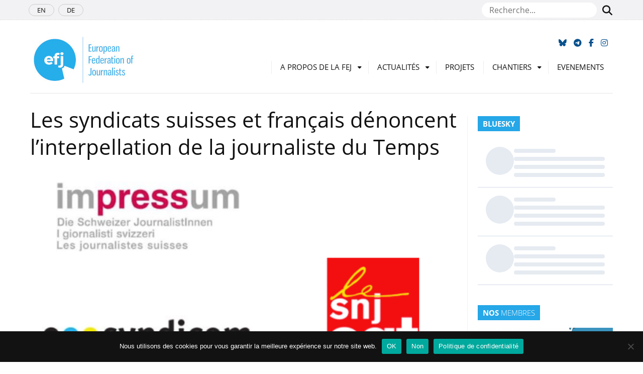

--- FILE ---
content_type: text/html; charset=UTF-8
request_url: https://europeanjournalists.org/fr/2017/11/17/les-syndicats-suisses-et-francais-denoncent-linterpellation-de-la-journaliste-du-temps/
body_size: 49384
content:
<!DOCTYPE html>
<html lang="fr-FR">
<head>
	<meta name="msapplication-config" content="none"/>
	<meta charset="utf-8" />
	<meta name="viewport" content="width=device-width, initial-scale=1" />
	<meta name="robots" content="all" />
	<meta name="revisit-After" content="1 day" />	
	<meta name="viewport" content="width=device-width, initial-scale=1">
	<link rel="icon" href="https://europeanjournalists.org/fr/wp-content/themes/efj/images/favicons/favicon.ico" type="image/x-icon" />
	<link rel="apple-touch-icon" sizes="76x76" href="https://europeanjournalists.org/fr/wp-content/themes/efj/images/favicons/apple-touch-icon.png">
	<link rel="icon" type="image/png" sizes="32x32" href="https://europeanjournalists.org/fr/wp-content/themes/efj/images/favicons/favicon-32x32.png">
	<link rel="icon" type="image/png" sizes="16x16" href="https://europeanjournalists.org/fr/wp-content/themes/efj/images/favicons/favicon-16x16.png">
	<link rel="manifest" href="https://europeanjournalists.org/fr/wp-content/themes/efj/images/favicons/site.webmanifest">
	<link rel="mask-icon" href="https://europeanjournalists.org/fr/wp-content/themes/efj/images/favicons/safari-pinned-tab.svg" color="#00a9ec">
	<meta name="msapplication-TileColor" content="#ffffff">
	<meta name="theme-color" content="#ffffff">
	<title>Les syndicats suisses et français dénoncent l&rsquo;interpellation de la journaliste du Temps &#8211; Fédération européenne des journalistes</title>
<meta name='robots' content='max-image-preview:large' />
	
			<meta property="og:type" content="article" /> 
			<meta property="og:site_name" content="Fédération européenne des journalistes" />
			<meta property="og:determiner" content="auto" />
			<meta property="og:locale" content="fr-FR" /> 
			<meta property="og:website" content="https://europeanjournalists.org/fr" /> 
			<meta property="og:profile" content="camille" /> 
			<meta property="og:title" content="Les syndicats suisses et français dénoncent l&rsquo;interpellation de la journaliste du Temps" /> 
			
			<meta name="og:url" content="https://europeanjournalists.org/fr/2017/11/17/les-syndicats-suisses-et-francais-denoncent-linterpellation-de-la-journaliste-du-temps/" />
			<meta property="og:image" content="https://europeanjournalists.org/fr/wp-content/uploads/sites/2/2017/11/Capture-d’écran-2017-11-17-à-10.56.49.png" /> 
			<meta property="og:description" content="Une journaliste du quotidien suisse Le&nbsp;Temps&nbsp;a &eacute;t&eacute; interpell&eacute;e samedi 11 novembre et interrog&eacute;e le lendemain par la police fran&ccedil;aise dans la ..." /> 
	<meta name="twitter:card" value="summary_large_image" /> 
					<meta name="twitter:site" value="@efjeurope" />
			<meta name="twitter:creator" value="@efjeurope" />
			<meta property="twitter:title" content="Les syndicats suisses et français dénoncent l&rsquo;interpellation de la journaliste du Temps" /> 
			<meta name="twitter:url" content="https://europeanjournalists.org/fr/2017/11/17/les-syndicats-suisses-et-francais-denoncent-linterpellation-de-la-journaliste-du-temps/"> 
			
	<meta property="twitter:image" content="https://europeanjournalists.org/fr/wp-content/uploads/sites/2/2017/11/Capture-d’écran-2017-11-17-à-10.56.49.png" /> 
			<meta property="twitter:description" content="Une journaliste du quotidien suisse Le&nbsp;Temps&nbsp;a &eacute;t&eacute; interpell&eacute;e samedi 11 novembre et interrog&eacute;e le lendemain par la police fran&ccedil;aise dans la ..." /> 
		<meta name="DC.Publisher" content="Fédération européenne des journalistes" />
			<meta name="DC.Date" content="2017-11-17">
			<meta name="DC.Language" scheme="UTF-8" content="fr-FR" />
			<meta name="DC.Subject" content="Uncategorized" />
			<meta name="DC.Creator" content="camille" /> 
			<meta name="DC.Identifier" content="https://europeanjournalists.org/fr/2017/11/17/les-syndicats-suisses-et-francais-denoncent-linterpellation-de-la-journaliste-du-temps/" />
			<meta property="DC.Title" content="Les syndicats suisses et français dénoncent l&rsquo;interpellation de la journaliste du Temps" /> 
			<meta property="DC.Description" content="Une journaliste du quotidien suisse Le&nbsp;Temps&nbsp;a &eacute;t&eacute; interpell&eacute;e samedi 11 novembre et interrog&eacute;e le lendemain par la police fran&ccedil;aise dans la ..." /> 
	<link rel="alternate" type="application/rss+xml" title="Fédération européenne des journalistes &raquo; Flux" href="https://europeanjournalists.org/fr/feed/" />
<link rel="alternate" type="application/rss+xml" title="Fédération européenne des journalistes &raquo; Flux des commentaires" href="https://europeanjournalists.org/fr/comments/feed/" />
<link rel="alternate" title="oEmbed (JSON)" type="application/json+oembed" href="https://europeanjournalists.org/fr/wp-json/oembed/1.0/embed?url=https%3A%2F%2Feuropeanjournalists.org%2Ffr%2F2017%2F11%2F17%2Fles-syndicats-suisses-et-francais-denoncent-linterpellation-de-la-journaliste-du-temps%2F" />
<link rel="alternate" title="oEmbed (XML)" type="text/xml+oembed" href="https://europeanjournalists.org/fr/wp-json/oembed/1.0/embed?url=https%3A%2F%2Feuropeanjournalists.org%2Ffr%2F2017%2F11%2F17%2Fles-syndicats-suisses-et-francais-denoncent-linterpellation-de-la-journaliste-du-temps%2F&#038;format=xml" />
<style id='wp-img-auto-sizes-contain-inline-css' type='text/css'>
img:is([sizes=auto i],[sizes^="auto," i]){contain-intrinsic-size:3000px 1500px}
/*# sourceURL=wp-img-auto-sizes-contain-inline-css */
</style>
<style id='wp-block-library-inline-css' type='text/css'>
:root{--wp-block-synced-color:#7a00df;--wp-block-synced-color--rgb:122,0,223;--wp-bound-block-color:var(--wp-block-synced-color);--wp-editor-canvas-background:#ddd;--wp-admin-theme-color:#007cba;--wp-admin-theme-color--rgb:0,124,186;--wp-admin-theme-color-darker-10:#006ba1;--wp-admin-theme-color-darker-10--rgb:0,107,160.5;--wp-admin-theme-color-darker-20:#005a87;--wp-admin-theme-color-darker-20--rgb:0,90,135;--wp-admin-border-width-focus:2px}@media (min-resolution:192dpi){:root{--wp-admin-border-width-focus:1.5px}}.wp-element-button{cursor:pointer}:root .has-very-light-gray-background-color{background-color:#eee}:root .has-very-dark-gray-background-color{background-color:#313131}:root .has-very-light-gray-color{color:#eee}:root .has-very-dark-gray-color{color:#313131}:root .has-vivid-green-cyan-to-vivid-cyan-blue-gradient-background{background:linear-gradient(135deg,#00d084,#0693e3)}:root .has-purple-crush-gradient-background{background:linear-gradient(135deg,#34e2e4,#4721fb 50%,#ab1dfe)}:root .has-hazy-dawn-gradient-background{background:linear-gradient(135deg,#faaca8,#dad0ec)}:root .has-subdued-olive-gradient-background{background:linear-gradient(135deg,#fafae1,#67a671)}:root .has-atomic-cream-gradient-background{background:linear-gradient(135deg,#fdd79a,#004a59)}:root .has-nightshade-gradient-background{background:linear-gradient(135deg,#330968,#31cdcf)}:root .has-midnight-gradient-background{background:linear-gradient(135deg,#020381,#2874fc)}:root{--wp--preset--font-size--normal:16px;--wp--preset--font-size--huge:42px}.has-regular-font-size{font-size:1em}.has-larger-font-size{font-size:2.625em}.has-normal-font-size{font-size:var(--wp--preset--font-size--normal)}.has-huge-font-size{font-size:var(--wp--preset--font-size--huge)}.has-text-align-center{text-align:center}.has-text-align-left{text-align:left}.has-text-align-right{text-align:right}.has-fit-text{white-space:nowrap!important}#end-resizable-editor-section{display:none}.aligncenter{clear:both}.items-justified-left{justify-content:flex-start}.items-justified-center{justify-content:center}.items-justified-right{justify-content:flex-end}.items-justified-space-between{justify-content:space-between}.screen-reader-text{border:0;clip-path:inset(50%);height:1px;margin:-1px;overflow:hidden;padding:0;position:absolute;width:1px;word-wrap:normal!important}.screen-reader-text:focus{background-color:#ddd;clip-path:none;color:#444;display:block;font-size:1em;height:auto;left:5px;line-height:normal;padding:15px 23px 14px;text-decoration:none;top:5px;width:auto;z-index:100000}html :where(.has-border-color){border-style:solid}html :where([style*=border-top-color]){border-top-style:solid}html :where([style*=border-right-color]){border-right-style:solid}html :where([style*=border-bottom-color]){border-bottom-style:solid}html :where([style*=border-left-color]){border-left-style:solid}html :where([style*=border-width]){border-style:solid}html :where([style*=border-top-width]){border-top-style:solid}html :where([style*=border-right-width]){border-right-style:solid}html :where([style*=border-bottom-width]){border-bottom-style:solid}html :where([style*=border-left-width]){border-left-style:solid}html :where(img[class*=wp-image-]){height:auto;max-width:100%}:where(figure){margin:0 0 1em}html :where(.is-position-sticky){--wp-admin--admin-bar--position-offset:var(--wp-admin--admin-bar--height,0px)}@media screen and (max-width:600px){html :where(.is-position-sticky){--wp-admin--admin-bar--position-offset:0px}}

/*# sourceURL=wp-block-library-inline-css */
</style><style id='global-styles-inline-css' type='text/css'>
:root{--wp--preset--aspect-ratio--square: 1;--wp--preset--aspect-ratio--4-3: 4/3;--wp--preset--aspect-ratio--3-4: 3/4;--wp--preset--aspect-ratio--3-2: 3/2;--wp--preset--aspect-ratio--2-3: 2/3;--wp--preset--aspect-ratio--16-9: 16/9;--wp--preset--aspect-ratio--9-16: 9/16;--wp--preset--color--black: #000000;--wp--preset--color--cyan-bluish-gray: #abb8c3;--wp--preset--color--white: #ffffff;--wp--preset--color--pale-pink: #f78da7;--wp--preset--color--vivid-red: #cf2e2e;--wp--preset--color--luminous-vivid-orange: #ff6900;--wp--preset--color--luminous-vivid-amber: #fcb900;--wp--preset--color--light-green-cyan: #7bdcb5;--wp--preset--color--vivid-green-cyan: #00d084;--wp--preset--color--pale-cyan-blue: #8ed1fc;--wp--preset--color--vivid-cyan-blue: #0693e3;--wp--preset--color--vivid-purple: #9b51e0;--wp--preset--gradient--vivid-cyan-blue-to-vivid-purple: linear-gradient(135deg,rgb(6,147,227) 0%,rgb(155,81,224) 100%);--wp--preset--gradient--light-green-cyan-to-vivid-green-cyan: linear-gradient(135deg,rgb(122,220,180) 0%,rgb(0,208,130) 100%);--wp--preset--gradient--luminous-vivid-amber-to-luminous-vivid-orange: linear-gradient(135deg,rgb(252,185,0) 0%,rgb(255,105,0) 100%);--wp--preset--gradient--luminous-vivid-orange-to-vivid-red: linear-gradient(135deg,rgb(255,105,0) 0%,rgb(207,46,46) 100%);--wp--preset--gradient--very-light-gray-to-cyan-bluish-gray: linear-gradient(135deg,rgb(238,238,238) 0%,rgb(169,184,195) 100%);--wp--preset--gradient--cool-to-warm-spectrum: linear-gradient(135deg,rgb(74,234,220) 0%,rgb(151,120,209) 20%,rgb(207,42,186) 40%,rgb(238,44,130) 60%,rgb(251,105,98) 80%,rgb(254,248,76) 100%);--wp--preset--gradient--blush-light-purple: linear-gradient(135deg,rgb(255,206,236) 0%,rgb(152,150,240) 100%);--wp--preset--gradient--blush-bordeaux: linear-gradient(135deg,rgb(254,205,165) 0%,rgb(254,45,45) 50%,rgb(107,0,62) 100%);--wp--preset--gradient--luminous-dusk: linear-gradient(135deg,rgb(255,203,112) 0%,rgb(199,81,192) 50%,rgb(65,88,208) 100%);--wp--preset--gradient--pale-ocean: linear-gradient(135deg,rgb(255,245,203) 0%,rgb(182,227,212) 50%,rgb(51,167,181) 100%);--wp--preset--gradient--electric-grass: linear-gradient(135deg,rgb(202,248,128) 0%,rgb(113,206,126) 100%);--wp--preset--gradient--midnight: linear-gradient(135deg,rgb(2,3,129) 0%,rgb(40,116,252) 100%);--wp--preset--font-size--small: 12px;--wp--preset--font-size--medium: 20px;--wp--preset--font-size--large: 36px;--wp--preset--font-size--x-large: 42px;--wp--preset--font-size--regular: 16px;--wp--preset--font-size--larger: 50px;--wp--preset--spacing--20: 0.44rem;--wp--preset--spacing--30: 0.67rem;--wp--preset--spacing--40: 1rem;--wp--preset--spacing--50: 1.5rem;--wp--preset--spacing--60: 2.25rem;--wp--preset--spacing--70: 3.38rem;--wp--preset--spacing--80: 5.06rem;--wp--preset--shadow--natural: 6px 6px 9px rgba(0, 0, 0, 0.2);--wp--preset--shadow--deep: 12px 12px 50px rgba(0, 0, 0, 0.4);--wp--preset--shadow--sharp: 6px 6px 0px rgba(0, 0, 0, 0.2);--wp--preset--shadow--outlined: 6px 6px 0px -3px rgb(255, 255, 255), 6px 6px rgb(0, 0, 0);--wp--preset--shadow--crisp: 6px 6px 0px rgb(0, 0, 0);}:where(.is-layout-flex){gap: 0.5em;}:where(.is-layout-grid){gap: 0.5em;}body .is-layout-flex{display: flex;}.is-layout-flex{flex-wrap: wrap;align-items: center;}.is-layout-flex > :is(*, div){margin: 0;}body .is-layout-grid{display: grid;}.is-layout-grid > :is(*, div){margin: 0;}:where(.wp-block-columns.is-layout-flex){gap: 2em;}:where(.wp-block-columns.is-layout-grid){gap: 2em;}:where(.wp-block-post-template.is-layout-flex){gap: 1.25em;}:where(.wp-block-post-template.is-layout-grid){gap: 1.25em;}.has-black-color{color: var(--wp--preset--color--black) !important;}.has-cyan-bluish-gray-color{color: var(--wp--preset--color--cyan-bluish-gray) !important;}.has-white-color{color: var(--wp--preset--color--white) !important;}.has-pale-pink-color{color: var(--wp--preset--color--pale-pink) !important;}.has-vivid-red-color{color: var(--wp--preset--color--vivid-red) !important;}.has-luminous-vivid-orange-color{color: var(--wp--preset--color--luminous-vivid-orange) !important;}.has-luminous-vivid-amber-color{color: var(--wp--preset--color--luminous-vivid-amber) !important;}.has-light-green-cyan-color{color: var(--wp--preset--color--light-green-cyan) !important;}.has-vivid-green-cyan-color{color: var(--wp--preset--color--vivid-green-cyan) !important;}.has-pale-cyan-blue-color{color: var(--wp--preset--color--pale-cyan-blue) !important;}.has-vivid-cyan-blue-color{color: var(--wp--preset--color--vivid-cyan-blue) !important;}.has-vivid-purple-color{color: var(--wp--preset--color--vivid-purple) !important;}.has-black-background-color{background-color: var(--wp--preset--color--black) !important;}.has-cyan-bluish-gray-background-color{background-color: var(--wp--preset--color--cyan-bluish-gray) !important;}.has-white-background-color{background-color: var(--wp--preset--color--white) !important;}.has-pale-pink-background-color{background-color: var(--wp--preset--color--pale-pink) !important;}.has-vivid-red-background-color{background-color: var(--wp--preset--color--vivid-red) !important;}.has-luminous-vivid-orange-background-color{background-color: var(--wp--preset--color--luminous-vivid-orange) !important;}.has-luminous-vivid-amber-background-color{background-color: var(--wp--preset--color--luminous-vivid-amber) !important;}.has-light-green-cyan-background-color{background-color: var(--wp--preset--color--light-green-cyan) !important;}.has-vivid-green-cyan-background-color{background-color: var(--wp--preset--color--vivid-green-cyan) !important;}.has-pale-cyan-blue-background-color{background-color: var(--wp--preset--color--pale-cyan-blue) !important;}.has-vivid-cyan-blue-background-color{background-color: var(--wp--preset--color--vivid-cyan-blue) !important;}.has-vivid-purple-background-color{background-color: var(--wp--preset--color--vivid-purple) !important;}.has-black-border-color{border-color: var(--wp--preset--color--black) !important;}.has-cyan-bluish-gray-border-color{border-color: var(--wp--preset--color--cyan-bluish-gray) !important;}.has-white-border-color{border-color: var(--wp--preset--color--white) !important;}.has-pale-pink-border-color{border-color: var(--wp--preset--color--pale-pink) !important;}.has-vivid-red-border-color{border-color: var(--wp--preset--color--vivid-red) !important;}.has-luminous-vivid-orange-border-color{border-color: var(--wp--preset--color--luminous-vivid-orange) !important;}.has-luminous-vivid-amber-border-color{border-color: var(--wp--preset--color--luminous-vivid-amber) !important;}.has-light-green-cyan-border-color{border-color: var(--wp--preset--color--light-green-cyan) !important;}.has-vivid-green-cyan-border-color{border-color: var(--wp--preset--color--vivid-green-cyan) !important;}.has-pale-cyan-blue-border-color{border-color: var(--wp--preset--color--pale-cyan-blue) !important;}.has-vivid-cyan-blue-border-color{border-color: var(--wp--preset--color--vivid-cyan-blue) !important;}.has-vivid-purple-border-color{border-color: var(--wp--preset--color--vivid-purple) !important;}.has-vivid-cyan-blue-to-vivid-purple-gradient-background{background: var(--wp--preset--gradient--vivid-cyan-blue-to-vivid-purple) !important;}.has-light-green-cyan-to-vivid-green-cyan-gradient-background{background: var(--wp--preset--gradient--light-green-cyan-to-vivid-green-cyan) !important;}.has-luminous-vivid-amber-to-luminous-vivid-orange-gradient-background{background: var(--wp--preset--gradient--luminous-vivid-amber-to-luminous-vivid-orange) !important;}.has-luminous-vivid-orange-to-vivid-red-gradient-background{background: var(--wp--preset--gradient--luminous-vivid-orange-to-vivid-red) !important;}.has-very-light-gray-to-cyan-bluish-gray-gradient-background{background: var(--wp--preset--gradient--very-light-gray-to-cyan-bluish-gray) !important;}.has-cool-to-warm-spectrum-gradient-background{background: var(--wp--preset--gradient--cool-to-warm-spectrum) !important;}.has-blush-light-purple-gradient-background{background: var(--wp--preset--gradient--blush-light-purple) !important;}.has-blush-bordeaux-gradient-background{background: var(--wp--preset--gradient--blush-bordeaux) !important;}.has-luminous-dusk-gradient-background{background: var(--wp--preset--gradient--luminous-dusk) !important;}.has-pale-ocean-gradient-background{background: var(--wp--preset--gradient--pale-ocean) !important;}.has-electric-grass-gradient-background{background: var(--wp--preset--gradient--electric-grass) !important;}.has-midnight-gradient-background{background: var(--wp--preset--gradient--midnight) !important;}.has-small-font-size{font-size: var(--wp--preset--font-size--small) !important;}.has-medium-font-size{font-size: var(--wp--preset--font-size--medium) !important;}.has-large-font-size{font-size: var(--wp--preset--font-size--large) !important;}.has-x-large-font-size{font-size: var(--wp--preset--font-size--x-large) !important;}
/*# sourceURL=global-styles-inline-css */
</style>

<style id='classic-theme-styles-inline-css' type='text/css'>
/*! This file is auto-generated */
.wp-block-button__link{color:#fff;background-color:#32373c;border-radius:9999px;box-shadow:none;text-decoration:none;padding:calc(.667em + 2px) calc(1.333em + 2px);font-size:1.125em}.wp-block-file__button{background:#32373c;color:#fff;text-decoration:none}
/*# sourceURL=/wp-includes/css/classic-themes.min.css */
</style>
<link rel='stylesheet' id='contact-form-7-css' href='https://europeanjournalists.org/fr/wp-content/plugins/contact-form-7/includes/css/styles.css?ver=6.1.4' type='text/css' media='all' />
<link rel='stylesheet' id='cookie-notice-front-css' href='https://europeanjournalists.org/fr/wp-content/plugins/cookie-notice/css/front.min.css?ver=2.5.11' type='text/css' media='all' />
<link rel='stylesheet' id='bootstrap-css-css' href='https://europeanjournalists.org/fr/wp-content/themes/efj/css/bootstrap/bootstrap.min.css?ver=168b9cf3e557f1d2d15cc07f80173fe8' type='text/css' media='all' />
<link rel='stylesheet' id='theme-style-css' href='https://europeanjournalists.org/fr/wp-content/themes/efj/style.css?ver=168b9cf3e557f1d2d15cc07f80173fe8' type='text/css' media='all' />
<link rel='stylesheet' id='font-awesome-css' href='https://europeanjournalists.org/fr/wp-content/themes/efj/fonts/fontawesome/css/all.min.css?ver=168b9cf3e557f1d2d15cc07f80173fe8' type='text/css' media='all' />
<link rel='stylesheet' id='font-awesomeV4-css' href='https://europeanjournalists.org/fr/wp-content/themes/efj/fonts/fontawesome/css/v4-shims.min.css?ver=168b9cf3e557f1d2d15cc07f80173fe8' type='text/css' media='all' />
<script type="text/javascript" id="cookie-notice-front-js-before">
/* <![CDATA[ */
var cnArgs = {"ajaxUrl":"https:\/\/europeanjournalists.org\/fr\/wp-admin\/admin-ajax.php","nonce":"899ab5f8c2","hideEffect":"fade","position":"bottom","onScroll":false,"onScrollOffset":100,"onClick":false,"cookieName":"cookie_notice_accepted","cookieTime":2592000,"cookieTimeRejected":2592000,"globalCookie":false,"redirection":false,"cache":true,"revokeCookies":true,"revokeCookiesOpt":"automatic"};

//# sourceURL=cookie-notice-front-js-before
/* ]]> */
</script>
<script type="text/javascript" src="https://europeanjournalists.org/fr/wp-content/plugins/cookie-notice/js/front.min.js?ver=2.5.11&#039; defer onload=&#039;" id="cookie-notice-front-js"></script>
<script type="text/javascript" src="https://europeanjournalists.org/fr/wp-includes/js/jquery/jquery.min.js?ver=3.7.1&#039; defer onload=&#039;" id="jquery-core-js"></script>
<script type="text/javascript" src="https://europeanjournalists.org/fr/wp-includes/js/jquery/jquery-migrate.min.js?ver=3.4.1&#039; defer onload=&#039;" id="jquery-migrate-js"></script>
<link rel="https://api.w.org/" href="https://europeanjournalists.org/fr/wp-json/" /><link rel="alternate" title="JSON" type="application/json" href="https://europeanjournalists.org/fr/wp-json/wp/v2/posts/4074" /><link rel="EditURI" type="application/rsd+xml" title="RSD" href="https://europeanjournalists.org/fr/xmlrpc.php?rsd" />
<!--European Federation of Journalists-->
<link rel="canonical" href="https://europeanjournalists.org/fr/2017/11/17/les-syndicats-suisses-et-francais-denoncent-linterpellation-de-la-journaliste-du-temps/" />
<link rel='shortlink' href='https://europeanjournalists.org/fr/?p=4074' />
	<script async src="https://www.googletagmanager.com/gtag/js?id=G-D817S9ZC9X"></script>
	<script>
	  window.dataLayer = window.dataLayer || [];
	  function gtag(){dataLayer.push(arguments);}
	  gtag('js', new Date());

	  gtag('config', 'G-D817S9ZC9X');
	</script>
</head>

<body class="wp-singular post-template-default single single-post postid-4074 single-format-standard wp-embed-responsive wp-theme-efj cookies-not-set metaslider-plugin">

	<nav id="navtop">
		<div class="container">
			<img src="https://europeanjournalists.org/fr/wp-content/themes/efj/images/favicons/favicon-32x32.png" alt="European Federation of Journalists" />
			
			<div id="navbar-top">
				<div class="menu-scrollbar-container"><ul id="menu-scrollbar" class="menu"><li id="menu-item-3615" class="menu-item menu-item-type-custom menu-item-object-custom menu-item-home menu-item-3615"><a href="https://europeanjournalists.org/fr/">Accueil</a></li>
<li id="menu-item-4596" class="menu-item menu-item-type-post_type menu-item-object-page menu-item-4596"><a href="https://europeanjournalists.org/fr/about-efj/">A propos de la FEJ</a></li>
<li id="menu-item-3618" class="menu-item menu-item-type-post_type menu-item-object-page menu-item-3618"><a href="https://europeanjournalists.org/fr/contact-us/">Contactez-nous</a></li>
</ul></div>			</div>
			
			<ul class="navbar-right">
				<li>
					<a href="https://bsky.app/profile/efjeurope.bsky.social" title="Follow us on Bluesky"><span class="fa-brands fa-bluesky"></span></a>
				</li>
				<li>
					<a href="https://t.me/s/europeanjournalists" title="Follow us on Telegram"><span class="fa fa-telegram"></span></a>
				</li>
				<li>
					<a href="https://www.facebook.com/EuropeanFederationofJournalists/" title="Follow us on Facebook"><span class="fa fa-facebook"></span></a>
				</li>
				<li>
					<a href="https://www.instagram.com/efjeurope/" title="Follow us on Instagram" target="_blank" rel="noopener"><span class="fa fa-instagram"></span></a>
				</li>
			</ul>
		</div>
	</nav>
	
	<div class="header_top-row">
		<div class="container">
			<nav class="header_small-nav">
				<div class="menu-langues-container"><ul id="menu-langues" class="menu"><li id="menu-item-1125" class="menu-item menu-item-type-custom menu-item-object-custom menu-item-1125"><a href="https://europeanjournalists.org/">EN</a></li>
<li id="menu-item-1126" class="menu-item menu-item-type-custom menu-item-object-custom menu-item-1126"><a href="https://europeanjournalists.org/de">DE</a></li>
</ul></div>			</nav>	
				<div class="top-search">
					<form id="seachform" method="get" action="https://europeanjournalists.org/fr/" role="search">
						<input type="text" placeholder="Recherche..." name="s" />
						<button class="btn" type="submit"><span class="fa fa-search"></span></button>
					</form>
				</div>	
		</div>
	</div>
			
	<header class="header is-full">
		<div class="container">
		
			<div class="header_bottom-row">
				
				<ul id="top-networks">
					<li>
						<a href="https://bsky.app/profile/efjeurope.bsky.social" title="Follow us on Bluesky" target="_blank" rel="noopener"><span class="fa-brands fa-bluesky"></span></a>
					</li>
					<li>
					<a href="https://t.me/s/europeanjournalists" title="Follow us on Telegram"><span class="fa fa-telegram"></span></a>
					</li>
					<li>
						<a href="https://www.facebook.com/EuropeanFederationofJournalists/" title="Follow us on Facebook" target="_blank" rel="noopener"><span class="fa fa-facebook"></span></a>
					</li>
					<li>
						<a href="https://www.instagram.com/efjeurope/" title="Follow us on Instagram" target="_blank" rel="noopener"><span class="fa fa-instagram"></span></a>
					</li>
				</ul>
				
				<h1 class="header_logo">
					<a href="https://europeanjournalists.org/fr/">
						<img src="https://europeanjournalists.org/fr/wp-content/themes/efj/images/logo_fr.jpg" alt="European Federation of Journalists" />
					</a>
				</h1>
				
				<div id="menu-menu" class="menu">
					<nav class="header_nav" id="no-resp">
						<div class="menu-menu-container"><div id="menu-menu" class="menu is-full"><ul><li id="menu-item-1805" class="menu-item menu-item-type-post_type menu-item-object-page menu-item-has-children menu-parent-item menu-item-1805"><a href="https://europeanjournalists.org/fr/about-efj/">A propos de la FEJ</a>
<ul class="sub-menu">
	<li id="menu-item-1826" class="menu-item menu-item-type-post_type menu-item-object-page menu-item-1826"><a href="https://europeanjournalists.org/fr/about-efj/join-the-efj/">Adhérez à la FEJ</a></li>
	<li id="menu-item-1801" class="menu-item menu-item-type-post_type menu-item-object-page menu-item-1801"><a href="https://europeanjournalists.org/fr/members/">Membres</a></li>
	<li id="menu-item-1810" class="menu-item menu-item-type-post_type menu-item-object-page menu-item-1810"><a href="https://europeanjournalists.org/fr/about-efj/steering-committee-2/">Comité directeur</a></li>
	<li id="menu-item-1811" class="menu-item menu-item-type-post_type menu-item-object-page menu-item-1811"><a href="https://europeanjournalists.org/fr/about-efj/ourstaff/">Secrétariat</a></li>
	<li id="menu-item-3519" class="menu-item menu-item-type-post_type menu-item-object-page menu-item-3519"><a href="https://europeanjournalists.org/fr/statuts/">Statuts</a></li>
	<li id="menu-item-1831" class="menu-item menu-item-type-post_type menu-item-object-page menu-item-1831"><a href="https://europeanjournalists.org/fr/about-efj/resolutions/">Résolutions</a></li>
	<li id="menu-item-4577" class="menu-item menu-item-type-post_type menu-item-object-page menu-item-4577"><a href="https://europeanjournalists.org/fr/about-efj/emplois-et-stages/">Emplois</a></li>
</ul>
</li>
<li id="menu-item-4626" class="menu-item menu-item-type-taxonomy menu-item-object-category menu-item-has-children menu-parent-item menu-item-4626"><a href="https://europeanjournalists.org/fr/category/actualites/">Actualités</a>
<ul class="sub-menu">
	<li id="menu-item-3120" class="menu-item menu-item-type-custom menu-item-object-custom menu-item-3120"><a href="http://europeanjournalists.org/news-2/efj-press-review/">La FEJ dans les médias</a></li>
	<li id="menu-item-1828" class="menu-item menu-item-type-post_type menu-item-object-page menu-item-1828"><a href="https://europeanjournalists.org/fr/news-2/efj-newsletters/" title="Newsletter">Newsletters</a></li>
</ul>
</li>
<li id="menu-item-4625" class="menu-item menu-item-type-custom menu-item-object-custom menu-item-4625"><a href="https://europeanjournalists.org/projects/">Projets</a></li>
<li id="menu-item-1803" class="menu-item menu-item-type-post_type menu-item-object-page menu-item-has-children menu-parent-item menu-item-1803"><a href="https://europeanjournalists.org/fr/policy/">Chantiers</a>
<ul class="sub-menu">
	<li id="menu-item-1813" class="menu-item menu-item-type-post_type menu-item-object-page menu-item-1813"><a href="https://europeanjournalists.org/fr/policy/authors-rights/">Droits d&rsquo;auteurs</a></li>
	<li id="menu-item-1816" class="menu-item menu-item-type-post_type menu-item-object-page menu-item-1816"><a href="https://europeanjournalists.org/fr/policy/freelance/">Droits des freelance</a></li>
	<li id="menu-item-1807" class="menu-item menu-item-type-post_type menu-item-object-page menu-item-1807"><a href="https://europeanjournalists.org/fr/policy/labour-rights/">Droits sociaux</a></li>
	<li id="menu-item-1806" class="menu-item menu-item-type-post_type menu-item-object-page menu-item-1806"><a href="https://europeanjournalists.org/fr/policy/public-service-broadcasting/">Audiovisuel public</a></li>
</ul>
</li>
<li id="menu-item-4978" class="menu-item menu-item-type-custom menu-item-object-custom menu-item-4978"><a href="http://europeanjournalists.org/events/">Evenements</a></li>
</ul></div></div>					</nav>
					<nav id="resp">
						<span class="fa fa-align-justify"></span>
					</nav>
				</div>
			</div>
		</div>
	</header>
	
	<div id="menu-resp">
		<div id="close"><span class="fa fa-close"></span></div>
		<div id="bs4navbar" class="navbar-collapse"><ul id="menu-menu-1" class="menutop"><li class="menu-item menu-item-type-post_type menu-item-object-page menu-item-has-children menu-parent-item menu-item-1805 nav-item dropdown"><a href="https://europeanjournalists.org/fr/about-efj/" class="nav-link dropdown-toggle" data-toggle="dropdown">A propos de la FEJ</a>
<div class="dropdown-menu">
<a href="https://europeanjournalists.org/fr/about-efj/join-the-efj/" class=" dropdown-item">Adhérez à la FEJ</a><a href="https://europeanjournalists.org/fr/members/" class=" dropdown-item">Membres</a><a href="https://europeanjournalists.org/fr/about-efj/steering-committee-2/" class=" dropdown-item">Comité directeur</a><a href="https://europeanjournalists.org/fr/about-efj/ourstaff/" class=" dropdown-item">Secrétariat</a><a href="https://europeanjournalists.org/fr/statuts/" class=" dropdown-item">Statuts</a><a href="https://europeanjournalists.org/fr/about-efj/resolutions/" class=" dropdown-item">Résolutions</a><a href="https://europeanjournalists.org/fr/about-efj/emplois-et-stages/" class=" dropdown-item">Emplois</a></div>
</li>
<li class="menu-item menu-item-type-taxonomy menu-item-object-category menu-item-has-children menu-parent-item menu-item-4626 nav-item dropdown"><a href="https://europeanjournalists.org/fr/category/actualites/" class="nav-link dropdown-toggle" data-toggle="dropdown">Actualités</a>
<div class="dropdown-menu">
<a href="http://europeanjournalists.org/news-2/efj-press-review/" class=" dropdown-item">La FEJ dans les médias</a><a title="Newsletter" href="https://europeanjournalists.org/fr/news-2/efj-newsletters/" class=" dropdown-item">Newsletters</a></div>
</li>
<li class="menu-item menu-item-type-custom menu-item-object-custom menu-item-4625 nav-item"><a href="https://europeanjournalists.org/projects/" class="nav-link">Projets</a></li>
<li class="menu-item menu-item-type-post_type menu-item-object-page menu-item-has-children menu-parent-item menu-item-1803 nav-item dropdown"><a href="https://europeanjournalists.org/fr/policy/" class="nav-link dropdown-toggle" data-toggle="dropdown">Chantiers</a>
<div class="dropdown-menu">
<a href="https://europeanjournalists.org/fr/policy/authors-rights/" class=" dropdown-item">Droits d&rsquo;auteurs</a><a href="https://europeanjournalists.org/fr/policy/freelance/" class=" dropdown-item">Droits des freelance</a><a href="https://europeanjournalists.org/fr/policy/labour-rights/" class=" dropdown-item">Droits sociaux</a><a href="https://europeanjournalists.org/fr/policy/public-service-broadcasting/" class=" dropdown-item">Audiovisuel public</a></div>
</li>
<li class="menu-item menu-item-type-custom menu-item-object-custom menu-item-4978 nav-item"><a href="http://europeanjournalists.org/events/" class="nav-link">Evenements</a></li>
</ul></div>	</div>
	<div id="logoprint">
		<img src="https://europeanjournalists.org/fr/wp-content/themes/efj/images/logo_fr.jpg" alt="Fédération européenne des journalistes">
	</div>

	<div class="container is-main">
<section id="main-content" class="col-lg-9 col-md-12 col-12">
	
	<article id="post-4074" class="article post-4074 post type-post status-publish format-standard has-post-thumbnail hentry category-uncategorized tag-france tag-impressum tag-migrants tag-suisse tag-syndicom">	
				
			<h1 class="article_title is-main">
				Les syndicats suisses et français dénoncent l&rsquo;interpellation de la journaliste du Temps			</h1>

							<div class="article_featured-image">
					<img width="540" height="271" src="https://europeanjournalists.org/fr/wp-content/uploads/sites/2/2017/11/Capture-d’écran-2017-11-17-à-10.56.49.png" class="attachment-article-full size-article-full wp-post-image" alt="" decoding="async" fetchpriority="high" srcset="https://europeanjournalists.org/fr/wp-content/uploads/sites/2/2017/11/Capture-d’écran-2017-11-17-à-10.56.49.png 540w, https://europeanjournalists.org/fr/wp-content/uploads/sites/2/2017/11/Capture-d’écran-2017-11-17-à-10.56.49-300x150.png 300w" sizes="(max-width: 540px) 100vw, 540px" />				</div>
			
			<div class="article_summary">
				<ul class="article_meta">

			<li class="article_meta_categories">
		<span class="fa fa-file"></span>&nbsp;&nbsp;
		Uncategorized</li>
	
	
	<li class="article_meta_date">
	<span class="fa fa-clock-o"></span>&nbsp;&nbsp;17-11-2017</li>
	
				<a href="https://europeanjournalists.org/fr/tag/france" class="france">#France </a><a href="https://europeanjournalists.org/fr/tag/impressum" class="impressum">#impressum </a><a href="https://europeanjournalists.org/fr/tag/migrants" class="migrants">#migrants </a><a href="https://europeanjournalists.org/fr/tag/suisse" class="suisse">#suisse </a><a href="https://europeanjournalists.org/fr/tag/syndicom" class="syndicom">#syndicom </a>	
</ul>			</div>
			
			<div class="article_content">
				<ul class="networks">
	<li id="email">
		<a title="Partager par mail" href="mailto:?subject=Un ami veut partager un lien avec vous : Les syndicats suisses et français dénoncent l&rsquo;interpellation de la journaliste du Temps&amp;body=Découvrez. : <strong>Les syndicats suisses et français dénoncent l&rsquo;interpellation de la journaliste du Temps</strong>&nbsp;:&nbsp;<a href=https://europeanjournalists.org/fr/2017/11/17/les-syndicats-suisses-et-francais-denoncent-linterpellation-de-la-journaliste-du-temps/>https://europeanjournalists.org/fr/2017/11/17/les-syndicats-suisses-et-francais-denoncent-linterpellation-de-la-journaliste-du-temps/</a>" rel="nofollow">
			<span class="fa fa-envelope-o fa-lg"> </span>
				<span class="screen-reader-text">Partager par mail</span>
		</a>					
	</li>
	
	<li>
		<a href="http://www.facebook.com/sharer.php?u=https://europeanjournalists.org/fr/2017/11/17/les-syndicats-suisses-et-francais-denoncent-linterpellation-de-la-journaliste-du-temps/&t=Les syndicats suisses et français dénoncent l&rsquo;interpellation de la journaliste du Temps" target="blank"><span class="fa fa-facebook fa-lg" title="Partager sur Facebook"> </span>
			<span class="screen-reader-text">Partager sur Facebook</span>
		</a>
	</li>

	<li>
		<a target="_blank" href="https://www.linkedin.com/shareArticle?mini=true&url=https://europeanjournalists.org/fr/2017/11/17/les-syndicats-suisses-et-francais-denoncent-linterpellation-de-la-journaliste-du-temps/&title=Les syndicats suisses et français dénoncent l&rsquo;interpellation de la journaliste du Temps&summary=&source=" title="Partagez sur LinkedIn">
			<span class="fa fa-linkedin fa-lg"> </span> 
				<span class="screen-reader-text">Partagez sur LinkedIn</span></a>
	</li>
	
	<li id="print">
		<a href="javascript:window.print()" title="Print this page">
			<span class="fa fa-print fa-lg"></span>
		</a>
	</li>
	<li id="wha">
		<a href="whatsapp://send?text=Les syndicats suisses et français dénoncent l&rsquo;interpellation de la journaliste du Tempshttps://europeanjournalists.org/fr/2017/11/17/les-syndicats-suisses-et-francais-denoncent-linterpellation-de-la-journaliste-du-temps/ ?utm_source=WhatsApp?utm_medium=Messenger">
			<span class="fa fa-whatsapp fa-lg"></span>
		</a>
	</li>
</ul>
					<br/>
				<p>Une journaliste du quotidien suisse <em>L</em>e <em>Temps</em> a été interpellée samedi 11 novembre et interrogée le lendemain par la police française dans la région de Briançon (France), où elle effectuait un reportage sur le passage clandestin de migrants depuis l’Italie vers la France.</p>
<p><strong>Caroline Christinaz</strong> avait pris place samedi soir dans une voiture d’un habitant de la région, qui portait secours aux migrants franchissant le col de l&rsquo;Echelle. Un journaliste de la radio France Culture se trouvait dans un second véhicule. Durant le reportage, les deux habitants ont recueilli le long de la route quatre migrants. Ils ont été arrêtés par un barrage de la gendarmerie nationale, puis convoqués à la gendarmerie de Briançon le lendemain. Le deuxième journaliste a été entendu comme témoin et n&rsquo;a pas été mis en cause.</p>
<p>« L’interrogatoire a duré deux heures, raconte Caroline Christinaz au<em> </em><a href="https://www.letemps.ch/2017/11/13/intolerable-attaque-contre-presse"><em>Temps</em></a>. J’ai expliqué ma présence au col de l’Echelle : un reportage. » La journaliste invoque la protection des sources pour refuser de livrer des informations sur les personnes avec lesquelles elle se trouvait. « Après une heure de questions sur les faits de la veille, les gendarmes m’ont interrogée sur ma vie privée, puis sur mon loyer, mon salaire, mes numéros et soldes bancaires, ma situation fiscale et patrimoniale. Ils m’ont dit vouloir connaître mes capacités financières pour établir le montant de l’amende », ajoute-t-elle.</p>
<p>Les journalistes suisses (Impressum et syndicom) et français (SNJ-CGT) ont dénoncé dans un <a href="https://snjcgt.fr/2017/11/15/intolerable-attaque-contre-la-press/">communiqué commun</a> une tentative d&rsquo;intimidation de la part des autorités françaises alors que la journaliste ne faisait qu&rsquo;exercer sa profession.</p>
<blockquote><p>« Cette interpellation d’une journaliste n’est pas digne de la patrie des Droits de l’Homme. La récente loi sur la sécurité intérieure montre ses effets néfastes et semble renforcer le caractère répressif des forces de police et de certains magistrats. Le journalisme n’est pas un délit et rien ne saurait entraver la liberté d’informer. Nous considérons la mise en cause et l&rsquo;interrogatoire de l&rsquo;envoyée spéciale du Temps à Briançon comme intolérable. »</p></blockquote>
<p>Le Syndicat national des journalistes (SNJ) et la CFDT-Journalistes se sont également indignés des récents événements qui menacent la liberté de la presse en France et ont exprimé toute leur solidarité avec Caroline Christinaz.</p>
<p>Les Fédérations européennes et internationales des journalistes (EFJ/IFJ) ont soumis <a href="https://www.coe.int/fr/web/media-freedom/all-alerts/-/soj/alert/30827836">le cas sur la plateforme du Conseil de l&rsquo;Europe pour la sécurité des journalistes</a>.</p>

				<div id="bottom-net">			
					<ul class="networks">
	<li id="email">
		<a title="Partager par mail" href="mailto:?subject=Un ami veut partager un lien avec vous : Les syndicats suisses et français dénoncent l&rsquo;interpellation de la journaliste du Temps&amp;body=Découvrez. : <strong>Les syndicats suisses et français dénoncent l&rsquo;interpellation de la journaliste du Temps</strong>&nbsp;:&nbsp;<a href=https://europeanjournalists.org/fr/2017/11/17/les-syndicats-suisses-et-francais-denoncent-linterpellation-de-la-journaliste-du-temps/>https://europeanjournalists.org/fr/2017/11/17/les-syndicats-suisses-et-francais-denoncent-linterpellation-de-la-journaliste-du-temps/</a>" rel="nofollow">
			<span class="fa fa-envelope-o fa-lg"> </span>
				<span class="screen-reader-text">Partager par mail</span>
		</a>					
	</li>
	
	<li>
		<a href="http://www.facebook.com/sharer.php?u=https://europeanjournalists.org/fr/2017/11/17/les-syndicats-suisses-et-francais-denoncent-linterpellation-de-la-journaliste-du-temps/&t=Les syndicats suisses et français dénoncent l&rsquo;interpellation de la journaliste du Temps" target="blank"><span class="fa fa-facebook fa-lg" title="Partager sur Facebook"> </span>
			<span class="screen-reader-text">Partager sur Facebook</span>
		</a>
	</li>

	<li>
		<a target="_blank" href="https://www.linkedin.com/shareArticle?mini=true&url=https://europeanjournalists.org/fr/2017/11/17/les-syndicats-suisses-et-francais-denoncent-linterpellation-de-la-journaliste-du-temps/&title=Les syndicats suisses et français dénoncent l&rsquo;interpellation de la journaliste du Temps&summary=&source=" title="Partagez sur LinkedIn">
			<span class="fa fa-linkedin fa-lg"> </span> 
				<span class="screen-reader-text">Partagez sur LinkedIn</span></a>
	</li>
	
	<li id="print">
		<a href="javascript:window.print()" title="Print this page">
			<span class="fa fa-print fa-lg"></span>
		</a>
	</li>
	<li id="wha">
		<a href="whatsapp://send?text=Les syndicats suisses et français dénoncent l&rsquo;interpellation de la journaliste du Tempshttps://europeanjournalists.org/fr/2017/11/17/les-syndicats-suisses-et-francais-denoncent-linterpellation-de-la-journaliste-du-temps/ ?utm_source=WhatsApp?utm_medium=Messenger">
			<span class="fa fa-whatsapp fa-lg"></span>
		</a>
	</li>
</ul>
				</div>
			</div>
					<div class="clearfix"></div>
	</article>
</section>

<div id="sidebar-wrapper" class="col-lg-3 col-sm-12 col-12">
	<div class="sidebar">
		<div class="widget_text widget"><div class="widget_title"><h2>Bluesky</h2></div><div class="textwidget custom-html-widget">  <script type="module" src="https://cdn.jsdelivr.net/npm/bsky-embed/dist/bsky-embed.es.js" async></script>

  <bsky-embed
    username="efjeurope.bsky.social"
    limit="3"
  >
  </bsky-embed>
</div></div><div class="widget"><div class="widget_title"><h2>Nos membres</h2></div>			<div class="textwidget"><a href="http://europeanjournalists.org/fr/members/"><img src="http://europeanjournalists.org/wp-content/uploads/2015/10/Capture-d%E2%80%99%C3%A9cran-2015-10-07-%C3%A0-17.01.50-300x208.png" alt="Members Map" height=100% width=100%> </a></div>
		</div><div class="widget"><div class="widget_title"><h2>Journalistes en prison en Europe</h2></div>			<div class="textwidget"><a href="http://europeanjournalists.org/journalists-in-jail-europe/"><img src="http://europeanjournalists.org/wp-content/uploads/2016/02/efj-journalists-in-jail-1.jpg" alt="Members Map" height=100% width=100%> </a></div>
		</div><div class="widget"><div class="widget_title"><h2>Calendrier</h2></div>			<div class="textwidget"><a href="http://europeanjournalists.org/events/">Prochaines activités</a></div>
		</div><div class="widget"><div class="widget_title"><h2>Recherchez</h2></div>
	<form id="searchformtop" method="get" action="https://europeanjournalists.org/fr/" role="search">
		<input type="text" placeholder="Recherche..." name="s" />
		<span id="fa-search"><span class="fa fa-search"></span></span>
	 </form></div><div class="widget_text widget"><div class="widget_title"><h2>Carte de presse internationale</h2></div><div class="textwidget custom-html-widget"><a href="http://www.ifj.org/press-card/"><img src="http://www.ifj.org/uploads/RTEmagicC_Press_Card_image.jpg.jpg" alt="IFJ Press Card" align="center" height=35% width=35%> </a></div></div>	</div>
</div><div class="clearfix"></div>
	<footer class="footer">
		<h1 class="footer_logo">
			<a href="https://europeanjournalists.org/fr/">Fédération européenne des journalistes</a>
		</h1>
		<nav class="footer_nav">
			<div class="menu-disclaimer-container"><ul id="menu-disclaimer" class="menu"><li id="menu-item-4572" class="menu-item menu-item-type-post_type menu-item-object-page menu-item-4572"><a href="https://europeanjournalists.org/fr/about-efj/legal-notice/">Disclaimer</a></li>
<li id="menu-item-4979" class="menu-item menu-item-type-post_type menu-item-object-page menu-item-4979"><a href="https://europeanjournalists.org/fr/contact-us/">Contactez-nous</a></li>
</ul></div>		</nav>
	</footer>
</div> 	<div id="up">
		<a href="#top" class="toptop"><i class="fa fa-angle-up"></i></a>
	</div>

<script type="speculationrules">
{"prefetch":[{"source":"document","where":{"and":[{"href_matches":"/fr/*"},{"not":{"href_matches":["/fr/wp-*.php","/fr/wp-admin/*","/fr/wp-content/uploads/sites/2/*","/fr/wp-content/*","/fr/wp-content/plugins/*","/fr/wp-content/themes/efj/*","/fr/*\\?(.+)"]}},{"not":{"selector_matches":"a[rel~=\"nofollow\"]"}},{"not":{"selector_matches":".no-prefetch, .no-prefetch a"}}]},"eagerness":"conservative"}]}
</script>
<script type="text/javascript" src="https://europeanjournalists.org/fr/wp-includes/js/dist/hooks.min.js?ver=dd5603f07f9220ed27f1&#039; defer onload=&#039;" id="wp-hooks-js"></script>
<script type="text/javascript" src="https://europeanjournalists.org/fr/wp-includes/js/dist/i18n.min.js?ver=c26c3dc7bed366793375&#039; defer onload=&#039;" id="wp-i18n-js"></script>
<script type="text/javascript" id="wp-i18n-js-after">
/* <![CDATA[ */
wp.i18n.setLocaleData( { 'text direction\u0004ltr': [ 'ltr' ] } );
//# sourceURL=wp-i18n-js-after
/* ]]> */
</script>
<script type="text/javascript" src="https://europeanjournalists.org/fr/wp-content/plugins/contact-form-7/includes/swv/js/index.js?ver=6.1.4&#039; defer onload=&#039;" id="swv-js"></script>
<script type="text/javascript" id="contact-form-7-js-translations">
/* <![CDATA[ */
( function( domain, translations ) {
	var localeData = translations.locale_data[ domain ] || translations.locale_data.messages;
	localeData[""].domain = domain;
	wp.i18n.setLocaleData( localeData, domain );
} )( "contact-form-7", {"translation-revision-date":"2025-02-06 12:02:14+0000","generator":"GlotPress\/4.0.1","domain":"messages","locale_data":{"messages":{"":{"domain":"messages","plural-forms":"nplurals=2; plural=n > 1;","lang":"fr"},"This contact form is placed in the wrong place.":["Ce formulaire de contact est plac\u00e9 dans un mauvais endroit."],"Error:":["Erreur\u00a0:"]}},"comment":{"reference":"includes\/js\/index.js"}} );
//# sourceURL=contact-form-7-js-translations
/* ]]> */
</script>
<script type="text/javascript" id="contact-form-7-js-before">
/* <![CDATA[ */
var wpcf7 = {
    "api": {
        "root": "https:\/\/europeanjournalists.org\/fr\/wp-json\/",
        "namespace": "contact-form-7\/v1"
    },
    "cached": 1
};
//# sourceURL=contact-form-7-js-before
/* ]]> */
</script>
<script type="text/javascript" src="https://europeanjournalists.org/fr/wp-content/plugins/contact-form-7/includes/js/index.js?ver=6.1.4&#039; defer onload=&#039;" id="contact-form-7-js"></script>
<script type="text/javascript" src="https://europeanjournalists.org/fr/wp-content/themes/efj/js/bootstrap/bootstrap.min.js?ver=1.0&#039; defer onload=&#039;" id="bootstrap-js"></script>
<script type="text/javascript" src="https://europeanjournalists.org/fr/wp-content/themes/efj/js/script.js?ver=1.0&#039; defer onload=&#039;" id="theme-script-js"></script>

		<!-- Cookie Notice plugin v2.5.11 by Hu-manity.co https://hu-manity.co/ -->
		<div id="cookie-notice" role="dialog" class="cookie-notice-hidden cookie-revoke-hidden cn-position-bottom" aria-label="Cookie Notice" style="background-color: rgba(18,18,18,1);"><div class="cookie-notice-container" style="color: #fff"><span id="cn-notice-text" class="cn-text-container">Nous utilisons des cookies pour vous garantir la meilleure expérience sur notre site web.</span><span id="cn-notice-buttons" class="cn-buttons-container"><button id="cn-accept-cookie" data-cookie-set="accept" class="cn-set-cookie cn-button" aria-label="OK" style="background-color: #00a99d">OK</button><button id="cn-refuse-cookie" data-cookie-set="refuse" class="cn-set-cookie cn-button" aria-label="Non" style="background-color: #00a99d">Non</button><button data-link-url="https://europeanjournalists.org/fr/about-efj/legal-notice/" data-link-target="_blank" id="cn-more-info" class="cn-more-info cn-button" aria-label="Politique de confidentialité" style="background-color: #00a99d">Politique de confidentialité</button></span><button type="button" id="cn-close-notice" data-cookie-set="accept" class="cn-close-icon" aria-label="Non"></button></div>
			<div class="cookie-revoke-container" style="color: #fff"><span id="cn-revoke-text" class="cn-text-container">Vous pouvez révoquer votre consentement à tout moment en utilisant le bouton « Révoquer le consentement ».</span><span id="cn-revoke-buttons" class="cn-buttons-container"><button id="cn-revoke-cookie" class="cn-revoke-cookie cn-button" aria-label="Révoquer le consentement" style="background-color: #00a99d">Révoquer le consentement</button></span>
			</div>
		</div>
		<!-- / Cookie Notice plugin --></body>
</html><!-- Cache Enabler by KeyCDN @ Sun, 11 Jan 2026 10:17:31 GMT (https-index.html) -->